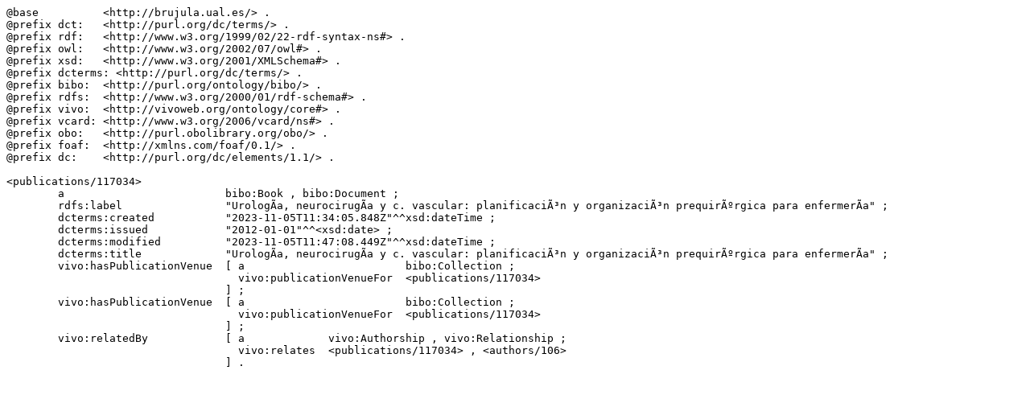

--- FILE ---
content_type: text/n3
request_url: https://brujula.ual.es/publications/117034.n3
body_size: 1741
content:
@base          <http://brujula.ual.es/> .
@prefix dct:   <http://purl.org/dc/terms/> .
@prefix rdf:   <http://www.w3.org/1999/02/22-rdf-syntax-ns#> .
@prefix owl:   <http://www.w3.org/2002/07/owl#> .
@prefix xsd:   <http://www.w3.org/2001/XMLSchema#> .
@prefix dcterms: <http://purl.org/dc/terms/> .
@prefix bibo:  <http://purl.org/ontology/bibo/> .
@prefix rdfs:  <http://www.w3.org/2000/01/rdf-schema#> .
@prefix vivo:  <http://vivoweb.org/ontology/core#> .
@prefix vcard: <http://www.w3.org/2006/vcard/ns#> .
@prefix obo:   <http://purl.obolibrary.org/obo/> .
@prefix foaf:  <http://xmlns.com/foaf/0.1/> .
@prefix dc:    <http://purl.org/dc/elements/1.1/> .

<publications/117034>
        a                         bibo:Book , bibo:Document ;
        rdfs:label                "UrologÃ­a, neurocirugÃ­a y c. vascular: planificaciÃ³n y organizaciÃ³n prequirÃºrgica para enfermerÃ­a" ;
        dcterms:created           "2023-11-05T11:34:05.848Z"^^xsd:dateTime ;
        dcterms:issued            "2012-01-01"^^<xsd:date> ;
        dcterms:modified          "2023-11-05T11:47:08.449Z"^^xsd:dateTime ;
        dcterms:title             "UrologÃ­a, neurocirugÃ­a y c. vascular: planificaciÃ³n y organizaciÃ³n prequirÃºrgica para enfermerÃ­a" ;
        vivo:hasPublicationVenue  [ a                         bibo:Collection ;
                                    vivo:publicationVenueFor  <publications/117034>
                                  ] ;
        vivo:hasPublicationVenue  [ a                         bibo:Collection ;
                                    vivo:publicationVenueFor  <publications/117034>
                                  ] ;
        vivo:relatedBy            [ a             vivo:Authorship , vivo:Relationship ;
                                    vivo:relates  <publications/117034> , <authors/106>
                                  ] .
